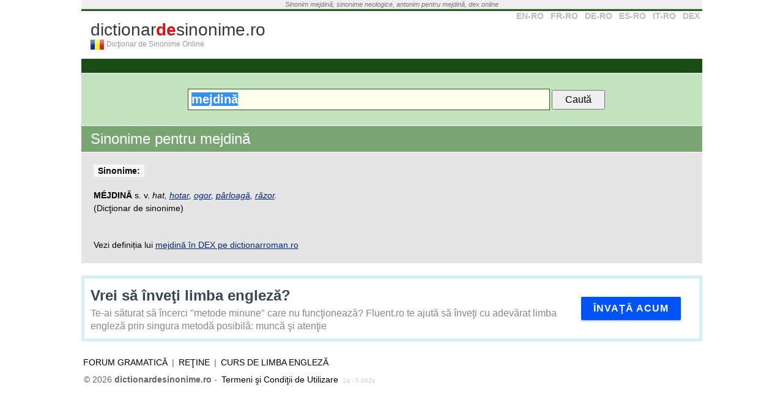

--- FILE ---
content_type: text/html; charset=UTF-8
request_url: https://www.dictionardesinonime.ro/?c=mejdin%C4%83
body_size: 3089
content:
<!DOCTYPE html PUBLIC "-//W3C//DTD XHTML 1.0 Transitional//EN" "http://www.w3.org/TR/xhtml1/DTD/xhtml1-transitional.dtd">
<html xmlns="http://www.w3.org/1999/xhtml" xml:lang="en" lang="en" dir="ltr">
<head>

<title>Sinonime mejdină</title>

<meta name="keywords" content="mejdină, dictionar, roman, online, ro, sinonime" />
<meta name="description" content="Ce sinonime are mejdină? Găseşte toate sinonimele şi antonimele lui mejdină în acest dictionar explicativ al limbii române" />
<meta http-equiv="Content-Type" content="text/html; charset=utf-8" />


<link rel="search" type="application/opensearchdescription+xml" title="dictionardesinonime.ro" href="/search.xml" />

<link rel="stylesheet" href="https://www.dictionardesinonime.ro/static/css/main.css" />
<link rel='shortcut icon' href='/favicon.ico' type='image/x-icon' />
<link rel="apple-touch-icon" href="/apple-touch-icon.png">


<meta name="viewport" content="width=device-width, initial-scale=1.0" />
<!-- HTML5 Shim and Respond.js IE8 support of HTML5 elements and media queries -->
<!--[if lt IE 9]>
  <script src="https://oss.maxcdn.com/libs/html5shiv/3.7.0/html5shiv.js"></script>
  <script src="https://oss.maxcdn.com/libs/respond.js/1.4.2/respond.min.js"></script>
<![endif]-->


<script async src="//pagead2.googlesyndication.com/pagead/js/adsbygoogle.js"></script>
<script>
     (adsbygoogle = window.adsbygoogle || []).push({
          google_ad_client: "ca-pub-7125703614177068",
          enable_page_level_ads: true
     });
</script>

</head>

<body>


<div align="center">

<div id="container">
	<div id="top_text">
    	<i>
			Sinonim mejdină; sinonime neologice, antonim pentru mejdină, dex online        </i>
    </div>		
	<!--<div align="center" id="container_top_banner"></div>-->
	<div id="top_line"></div>	
	<div id="top_select_dic">
		<a rel='nofollow' title='Dicţionar Englez' href='https://www.dictionarenglez.ro/'>EN-RO</a>
		<a rel='nofollow' title='Dicţionar Francez' href='https://www.dictionarfrancez.ro/'>FR-RO</a>
		<a rel='nofollow' title='Dicţionar German' href='https://www.dictionargerman.ro/'>DE-RO</a>
		<a rel='nofollow' title='Dicţionar Spaniol' href='https://www.dictionarspaniol.ro/'>ES-RO</a>
		<a rel='nofollow' title='Dicţionar Italian' href='https://www.dictionaritalian.ro/'>IT-RO</a>
		<a rel='nofollow' title='Dicţionar Român' href='https://www.dictionarroman.ro/'>DEX</a>
	</div>

    <div id="logo">
		<a id="link_logo" href="https://www.dictionardesinonime.ro/" title="Dicţionar de Sinonime Online">dictionar<b>de</b>sinonime.ro</a><br />
        <a href="https://www.dictionardesinonime.ro/"><div id="logo_flag" title=""></div></a>
        <div id='subtitle'>Dicţionar de Sinonime Online</div>
        <div style="clear:both"></div>
    </div>
	<div style="clear:both"></div>
	
	<div id="container_right">	
		<div class='box_right other_dicts'>
			<select name="dest" id="select_dest" onchange="if(this.value!='') window.location='http://'+this.value;">
				<option value="">Alte dicţionare</option>
				<option value="www.dictionarenglez.ro/">Dicţionar Englez</option>			
				<option value="www.dictionarfrancez.ro/">Dicţionar Francez</option>            
				<option value="www.dictionargerman.ro">Dicţionar German</option>            
				<option value="www.dictionarspaniol.ro">Dicţionar Spaniol</option>
				<option value="www.dictionaritalian.ro">Dicţionar Italian</option>
				<option value="www.dictionarroman.ro">Dicţionar Român</option>
			</select>
			<div style='clear:both'></div>
		</div>
		
		<div class='box_right'>
			<a target='_blank' rel='nofollow' href='https://www.jobrapid.ro'><b style='font-size:18px'>jobRapid.ro</b><br />Locuri de muncă rapid şi eficient</a>
		</div>
		
		<div class="box_right ad_right" style='padding:0'>
			

			
			<a href="https://www.fluent.ro" rel='nofollow'><img src="img/banner-side.jpg" border=0></a>
		</div>
		
		
	</div>

<div id="container_main">	
        
     <div id="bar_action_links">
        <div id="cont_action_links">
                    </div>
            
        <!--<a href="#" id="b_add" title="Adaugă un cuvânt" style="color:#FF0">Adaugă Traducere</a>-->
     	<div style="clear:both"></div>
     </div>
        
     <div id='container_propune'></div>

	 
				
     <div id="form_container" style="padding: 25px 0;">          
        <form style="width: auto" name="form_search" id="form_search" method='get' action="https://www.dictionardesinonime.ro/" name="formDict" onsubmit="if(document.getElementById('input_text').value=='') return false;">
            <input placeholder="caută cuvânt" style="padding: 5px; width: 580px;" id="input_text" class="search_box" type="text" name="c" value="mejdină" />
        	<input style="padding: 5px 20px;" type="submit" value="Caută" />
        </form>                
	<!--        
	<span id="the_bubble_container"></span>
	-->
    	<div style="clear:both"></div>
    </div>   
	

 
    
    <div id="dic_response">
        <a href="#" id="dic_response_close_btn" title="'.$print_words[30][$lang].'"></a>
        <div id="dic_response_message"></div>
        <div style="clear:both"></div>
    </div>	      
      
    
	<div id="content">  
    
    
 
    	

<div id='container_word'>
	<h1 class='title_word'>
		Sinonime pentru mejdină	</h1>
	
		
	<Div style='clear:both'></div>
</div>
<div class="content_page_simple">


<b class='title_sin'>Sinonime:</b> <br /><br /><span class="def" ><b>MÉJDINĂ</b> s. v. <i>hat, <a href='https://www.dictionardesinonime.ro/?c=hotar'>hotar</a>, <a href='https://www.dictionardesinonime.ro/?c=ogor'>ogor</a>, <a href='https://www.dictionardesinonime.ro/?c=pârloagă'>pârloagă</a>, <a href='https://www.dictionardesinonime.ro/?c=răzor'>răzor</a>.</i></span> <br />(Dicţionar de sinonime)<br /><br /><br/>Vezi definiția lui <a href='https://www.dictionarroman.ro/?c=mejdină'>mejdină în DEX pe dictionarroman.ro</a>
	<div style='clear:both'></div>

</div>
 

        </div> <!-- content -->



        
        <script type="text/javascript">
            

            var html = "<div class='the-content'>\
            <a class='the-title' href='https://www.fluent.ro' rel='nofollow'>Vrei să înveţi limba engleză?</a>\
                <a class='the-description' href='https://www.fluent.ro' rel='nofollow'>\
                    Te-ai săturat să încerci \"metode minune\" care nu funcţionează?\
                    Fluent.ro te ajută să înveţi cu adevărat limba engleză prin singura metodă posibilă: muncă şi atenţie\
                </a>\
            <a class='the-button' href='https://www.fluent.ro' rel='nofollow'>Învaţă acum</a>\
        </div>";

            document.write(html);


        </script>

        

        




	<div id="footer">
    	<div id="footer_menu">
			<a href="http://vorbesc.ro/limba-romana">Forum gramatică</a> |             
	            
	            <a href="#" onclick="javascript:bookmark(' - mejdină', 'https://www.dictionardesinonime.ro/?c=mejdină')" title="Reţine această pagină">Reţine</a>  
                        |
            <a href="https://www.dictionardesinonime.ro/curs-de-limba-engleza-online">Curs de limba engleză</a>
        </div>
		&nbsp;&copy; 2026 <strong>dictionardesinonime.ro</strong> - <a href="tsc.php">Termeni şi Condiţii de Utilizare</a>



		<span style='font-size:10px;color:#ccc; text-align:left'>1q - 0.002s</span>
		<div style="clear:both"></div>
	</div>





</div> <!-- container_right -->

<div style="clear:both"></div>

</div> <!-- container -->


</div> <!-- div align='center' -->



<script type="text/javascript">
	var lang = 0;
	var SITE_URL = "https://www.dictionardesinonime.ro/";
	var SITE_URL_SHORT = "dictionardesinonime.ro";
</script>

<script type="text/javascript" src="https://ajax.googleapis.com/ajax/libs/jquery/1.3.2/jquery.min.js"></script>
<!--<script type="text/javascript" src="http://static.dictionarfrancez.ro/js/jquery.min.js"></script>-->

<!--<script type="text/javascript" src="http://ajax.googleapis.com/ajax/libs/jquery/1.3.2/jquery.min.js"></script>-->
<!--<script type="text/javascript" src="http://static.dictionarfrancez.ro/js/main.compressed.js"></script>-->
<script type="text/javascript" src="https://www.dictionardesinonime.ro//static/js/main.js"></script>



<style type="text/css">
.cc_container {
    padding: 5px 30px 5px !important;
}
.cc_container .cc_message {
    font-size: .9em !important;
}
</style>








<!-- Start of StatCounter Code -->
<script type="text/javascript">
var sc_project=5375103;
var sc_invisible=1;
var sc_partition=48;
var sc_click_stat=1;
var sc_security="306f799e";
</script>

<script type="text/javascript"
src="https://www.statcounter.com/counter/counter.js"></script>
<!-- End of StatCounter Code -->

<script type="text/javascript">
var gaJsHost = (("https:" == document.location.protocol) ? "https://ssl." : "http://www.");
document.write(unescape("%3Cscript src='" + gaJsHost + "google-analytics.com/ga.js' type='text/javascript'%3E%3C/script%3E"));
</script>
<script type="text/javascript">
try {
var pageTracker = _gat._getTracker("UA-363589-9");
pageTracker._trackPageview();
} catch(err) {}</script>

</body>
</html>


--- FILE ---
content_type: text/html; charset=utf-8
request_url: https://www.google.com/recaptcha/api2/aframe
body_size: 268
content:
<!DOCTYPE HTML><html><head><meta http-equiv="content-type" content="text/html; charset=UTF-8"></head><body><script nonce="NZkA_HMDk4h6oPDI1Bo9UA">/** Anti-fraud and anti-abuse applications only. See google.com/recaptcha */ try{var clients={'sodar':'https://pagead2.googlesyndication.com/pagead/sodar?'};window.addEventListener("message",function(a){try{if(a.source===window.parent){var b=JSON.parse(a.data);var c=clients[b['id']];if(c){var d=document.createElement('img');d.src=c+b['params']+'&rc='+(localStorage.getItem("rc::a")?sessionStorage.getItem("rc::b"):"");window.document.body.appendChild(d);sessionStorage.setItem("rc::e",parseInt(sessionStorage.getItem("rc::e")||0)+1);localStorage.setItem("rc::h",'1769002166225');}}}catch(b){}});window.parent.postMessage("_grecaptcha_ready", "*");}catch(b){}</script></body></html>